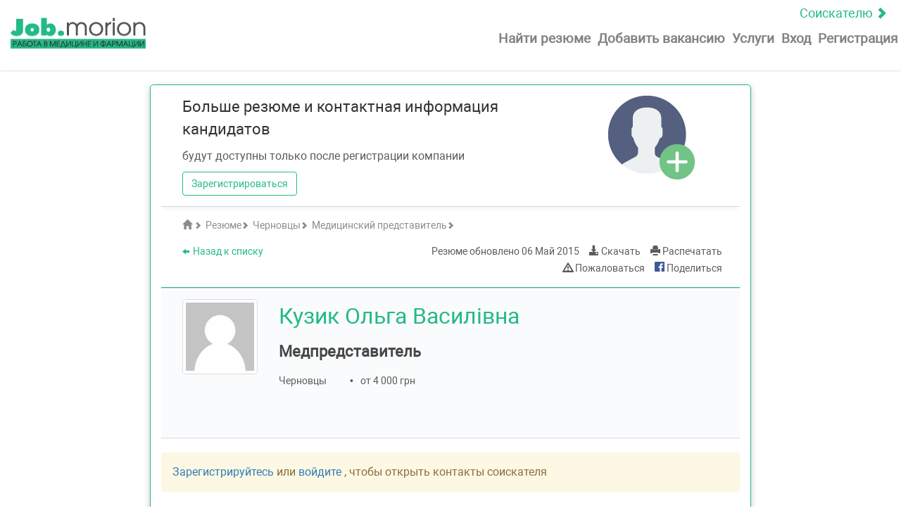

--- FILE ---
content_type: text/html; charset=UTF-8
request_url: https://job.morion.ua/resume/78052/
body_size: 11218
content:
<!doctype html>
<html lang="ru">

<head>
    <meta charset="UTF-8">
    <link rel="shortcut icon" href="https://job.morion.ua/wp-content/themes/job_theme/favicon.ico">
    <title>Медпредставитель | Медицинский представитель | Черновцы | 06 Май 2015 | Резюме |  job.morion.ua</title>
    <meta name="description" content="Медпредставитель | Медицинский представитель | Черновцы | 06 Май 2015 | Резюме |  Специализированный сайт поиска работы в медицине и фармации - job.morion.ua">
    <meta property="og:title" content="Медпредставитель | Медицинский представитель | Черновцы | 06 Май 2015 | Резюме |  ">
    <meta property="og:description" content="Специализированный сайт поиска работы в медицине и фармации - job.morion.ua">
    <meta property="og:locale" content="ru_RU">
    <meta property="og:type" content="website">
    <meta property="og:url" content="https://job.morion.ua/resume/78052/">
    <meta property="og:site_name" content="Job Morion">
    <meta property="og:image" content="https://job.morion.ua/wp-content/themes/job_theme/img/logo/job_morion_logo-sm.png"/>
    <meta http-equiv="X-UA-Compatible" content="IE=edge">
    <meta name="author" content="">
    <meta name="viewport" content="width=device-width, initial-scale=1.0">
    
    <!-- Google Tag Manager -->
    <script>(function (w, d, s, l, i) {
            w[l] = w[l] || [];
            w[l].push({
                'gtm.start': new Date().getTime(), event: 'gtm.js'
            });
            var f = d.getElementsByTagName(s)[0],
                j = d.createElement(s), dl = l != 'dataLayer' ? '&l=' + l : '';
            j.async = true;
            j.src =
                'https://www.googletagmanager.com/gtm.js?id=' + i + dl;
            f.parentNode.insertBefore(j, f);
        })(window, document, 'script', 'dataLayer', 'GTM-KMPSBVX');</script>
    <!-- End Google Tag Manager -->

    <!-- HTML5 shim and Respond.js for IE8 support of HTML5 elements and media queries -->
    <!-- WARNING: Respond.js doesn't work if you view the page via file:// -->
    <!--[if lt IE 9]>
    <script src="https://oss.maxcdn.com/html5shiv/3.7.3/html5shiv.min.js"></script>
    <script src="https://oss.maxcdn.com/respond/1.4.2/respond.min.js"></script>
    <![endif]-->

    <script src="https://apis.google.com/js/platform.js" async defer></script>
    <meta name="google-signin-client_id" content="c869229634.apps.googleusercontent.com">

    <link rel='alternate' href='https://job.morion.ua/resume/78052/' hreflang='ru'/>
            <link rel='alternate' href='https://job.morion.ua/ua/resume/78052/' hreflang='uk'/><link rel="canonical" href="https://job.morion.ua/ua/resume/78052/"/>

    		<script type="text/javascript">
		var ajaxurl = 'https://job.morion.ua/wp-admin/admin-ajax.php';
		</script>
		<link rel='dns-prefetch' href='//s.w.org' />
		<script type="text/javascript">
			window._wpemojiSettings = {"baseUrl":"https:\/\/s.w.org\/images\/core\/emoji\/2.3\/72x72\/","ext":".png","svgUrl":"https:\/\/s.w.org\/images\/core\/emoji\/2.3\/svg\/","svgExt":".svg","source":{"concatemoji":"https:\/\/job.morion.ua\/wp-includes\/js\/wp-emoji-release.min.js?ver=4.8.2"}};
			!function(a,b,c){function d(a){var b,c,d,e,f=String.fromCharCode;if(!k||!k.fillText)return!1;switch(k.clearRect(0,0,j.width,j.height),k.textBaseline="top",k.font="600 32px Arial",a){case"flag":return k.fillText(f(55356,56826,55356,56819),0,0),b=j.toDataURL(),k.clearRect(0,0,j.width,j.height),k.fillText(f(55356,56826,8203,55356,56819),0,0),c=j.toDataURL(),b!==c&&(k.clearRect(0,0,j.width,j.height),k.fillText(f(55356,57332,56128,56423,56128,56418,56128,56421,56128,56430,56128,56423,56128,56447),0,0),b=j.toDataURL(),k.clearRect(0,0,j.width,j.height),k.fillText(f(55356,57332,8203,56128,56423,8203,56128,56418,8203,56128,56421,8203,56128,56430,8203,56128,56423,8203,56128,56447),0,0),c=j.toDataURL(),b!==c);case"emoji4":return k.fillText(f(55358,56794,8205,9794,65039),0,0),d=j.toDataURL(),k.clearRect(0,0,j.width,j.height),k.fillText(f(55358,56794,8203,9794,65039),0,0),e=j.toDataURL(),d!==e}return!1}function e(a){var c=b.createElement("script");c.src=a,c.defer=c.type="text/javascript",b.getElementsByTagName("head")[0].appendChild(c)}var f,g,h,i,j=b.createElement("canvas"),k=j.getContext&&j.getContext("2d");for(i=Array("flag","emoji4"),c.supports={everything:!0,everythingExceptFlag:!0},h=0;h<i.length;h++)c.supports[i[h]]=d(i[h]),c.supports.everything=c.supports.everything&&c.supports[i[h]],"flag"!==i[h]&&(c.supports.everythingExceptFlag=c.supports.everythingExceptFlag&&c.supports[i[h]]);c.supports.everythingExceptFlag=c.supports.everythingExceptFlag&&!c.supports.flag,c.DOMReady=!1,c.readyCallback=function(){c.DOMReady=!0},c.supports.everything||(g=function(){c.readyCallback()},b.addEventListener?(b.addEventListener("DOMContentLoaded",g,!1),a.addEventListener("load",g,!1)):(a.attachEvent("onload",g),b.attachEvent("onreadystatechange",function(){"complete"===b.readyState&&c.readyCallback()})),f=c.source||{},f.concatemoji?e(f.concatemoji):f.wpemoji&&f.twemoji&&(e(f.twemoji),e(f.wpemoji)))}(window,document,window._wpemojiSettings);
		</script>
		<style type="text/css">
img.wp-smiley,
img.emoji {
	display: inline !important;
	border: none !important;
	box-shadow: none !important;
	height: 1em !important;
	width: 1em !important;
	margin: 0 .07em !important;
	vertical-align: -0.1em !important;
	background: none !important;
	padding: 0 !important;
}
</style>
<link rel='stylesheet' id='wsl-widget-css'  href='https://job.morion.ua/wp-content/plugins/wordpress-social-login/assets/css/style.css?ver=4.8.2' type='text/css' media='all' />
<link rel='stylesheet' id='bootstrap-css-css'  href='https://job.morion.ua/wp-content/themes/job_theme/css/bootstrap.min.css?ver=4.8.2' type='text/css' media='all' />
<link rel='stylesheet' id='jquery-ui-css'  href='https://job.morion.ua/wp-content/themes/job_theme/css/jquery-ui.css?ver=4.8.2' type='text/css' media='all' />
<link rel='stylesheet' id='autocomplete-css'  href='https://job.morion.ua/wp-content/themes/job_theme/css/jquery.auto-complete.css?ver=4.8.2' type='text/css' media='all' />
<link rel='stylesheet' id='bootstrap-select-css'  href='https://job.morion.ua/wp-content/themes/job_theme/css/bootstrap-select.min.css?ver=4.8.2' type='text/css' media='all' />
<link rel='stylesheet' id='main-css'  href='https://job.morion.ua/wp-content/themes/job_theme/css/main.min.css?ver=1768639313' type='text/css' media='all' />
<script type='text/javascript' src='https://job.morion.ua/wp-includes/js/jquery/jquery.js?ver=1.12.4'></script>
<script type='text/javascript' src='https://job.morion.ua/wp-includes/js/jquery/jquery-migrate.min.js?ver=1.4.1'></script>
<link rel='https://api.w.org/' href='https://job.morion.ua/wp-json/' />
<link rel="EditURI" type="application/rsd+xml" title="RSD" href="https://job.morion.ua/xmlrpc.php?rsd" />
<link rel="wlwmanifest" type="application/wlwmanifest+xml" href="https://job.morion.ua/wp-includes/wlwmanifest.xml" /> 
<link rel='prev' title='Медпредставитель' href='https://job.morion.ua/resume/78050/' />
<link rel='next' title='Медицинский представитель' href='https://job.morion.ua/resume/78053/' />
<meta name="generator" content="WordPress 4.8.2" />
<link rel="canonical" href="https://job.morion.ua/resume/78052/" />
<link rel='shortlink' href='https://job.morion.ua/?p=78052' />
<link rel="alternate" type="application/json+oembed" href="https://job.morion.ua/wp-json/oembed/1.0/embed?url=https%3A%2F%2Fjob.morion.ua%2Fresume%2F78052%2F" />
<link rel="alternate" type="text/xml+oembed" href="https://job.morion.ua/wp-json/oembed/1.0/embed?url=https%3A%2F%2Fjob.morion.ua%2Fresume%2F78052%2F&#038;format=xml" />
    <meta name="yandex-verification" content="4514f678d3978c08"/>
    <meta name="google-site-verification" content="MPs90kGrhEBIuATAfh75a2SxR01zU26jsgQ_rPGu_BA"/>
    <script type="text/javascript">
        (function (i, s, o, g, r, a, m) {
            i['GoogleAnalyticsObject'] = r;
            i[r] = i[r] || function () {
                (i[r].q = i[r].q || []).push(arguments)
            }, i[r].l = 1 * new Date();
            a = s.createElement(o), m = s.getElementsByTagName(o)[0];
            a.async = 1;
            a.src = g;
            m.parentNode.insertBefore(a, m)
        })(window, document, 'script', 'https://www.google-analytics.com/analytics.js', 'ga');
        ga('create', 'UA-1182172-5', 'auto');
        ga('send', 'pageview');
    </script>

</head>

<body class="resume-template-default single single-resume postid-78052 wp-custom-logo">

<div id="fb-root"></div>
<script>(function (d, s, id) {
        var js, fjs = d.getElementsByTagName(s)[0];
        if (d.getElementById(id)) return;
        js = d.createElement(s);
        js.id = id;
        js.src = 'https://connect.facebook.net/uk_UA/sdk.js#xfbml=1&version=v2.12&appId=276665796154233&autoLogAppEvents=1';
        fjs.parentNode.insertBefore(js, fjs);
    }(document, 'script', 'facebook-jssdk'));</script>

<!-- Google Tag Manager (noscript) -->
<noscript>
    <iframe src="https://www.googletagmanager.com/ns.html?id=GTM-KMPSBVX"
            height="0" width="0" style="display:none;visibility:hidden"></iframe>
</noscript>
<!-- End Google Tag Manager (noscript) -->


<div class="wrap-site">
            <div class="hidden-xs">
            <div id='admixer_721ca9e9fc7c4ea6afec0d4affb91874_zone_18408_sect_5371_site_4601'></div>
        </div>
                <header class="site-header__search">
            <nav class="mobile-menu navbar top-menu " id="about">
    <a class="reload top-menu__status" href="https://job.morion.ua/"
       rel='m_PageScroll2id'>Соискателю&nbsp;<span
                class="glyphicon glyphicon-chevron-right" aria-hidden="true"></span></a>
    <div class="navbar-header mobile-menu__navbar-header">
        <button type="button" class="navbar-toggle collapsed mobile-menu__button" data-toggle="collapse"
                data-target="#navbar-main">
            <span class="icon-bar"></span>
            <span class="icon-bar"></span>
            <span class="icon-bar"></span>
        </button>
        <div>
            <a class="navbar-brand hidden-xs hidden-sm hidden-md hidden-lg" href="https://job.morion.ua/employer/"><img
                        src="https://job.morion.ua/wp-content/themes/job_theme/img/logo/job_morion_logo-sm.png" width="100"
                        height="23" alt="Специализированный сайт поиска работы в медицине и фармации &#8212; job.morion.ua" title="Специализированный сайт поиска работы в медицине и фармации &#8212; job.morion.ua"></a>
        </div>
        <div class="">
            <a class="navbar-brand" href="https://job.morion.ua/employer/"><img
                        src="https://job.morion.ua/wp-content/themes/job_theme/img/logo/job_morion_logo-sm.png" width="192"
                        height="44" alt="Специализированный сайт поиска работы в медицине и фармации &#8212; job.morion.ua" title="Специализированный сайт поиска работы в медицине и фармации &#8212; job.morion.ua"></a>
        </div>
    </div>
    <div class="collapse navbar-collapse header-nav mobile-menu__navbar-collapse" id="navbar-main">
        <ul class="nav navbar-nav mobile-menu__list pull-right">
            <li class="mobile-menu__header">
                <div class="mobile-menu__header-left">
                    <a class="navbar-brand" href="https://job.morion.ua/"><img src="https://job.morion.ua/wp-content/themes/job_theme/img/logo/job_morion_logo-sm.png" width="192" height="44" alt="Специализированный сайт поиска работы в медицине и фармации &#8212; job.morion.ua" title="Специализированный сайт поиска работы в медицине и фармации &#8212; job.morion.ua"></a>
                </div>
                <div class="mobile-menu__headerright">
                    <a class="top-menu__status" rel='m_PageScroll2id' href="https://job.morion.ua/">Соискателю&nbsp;<span class="glyphicon glyphicon-chevron-right" aria-hidden="true"></span></a>
                    <button type="button" class="navbar-toggle collapsed mobile-menu__button" data-toggle="collapse" data-target="#navbar-main">
                        <span class="glyphicon glyphicon-remove"></span>
                    </button>
                </div>
            </li>
            <li class="mobile-menu__item enter-nav__li  reload"><a
                        class="enter-nav__link mobile-menu__link" href="https://job.morion.ua/resumes/"
                        rel='m_PageScroll2id'>Найти резюме</a></li>
                        <li class=" mobile-menu__item enter-nav__li " ><a
                        class="enter-nav__link mobile-menu__link"  href="#" onclick="show_modal_login('add-vacancy'); return false;">Добавить вакансию</a>
            </li>
            <li class=" mobile-menu__item enter-nav__li services_li " ><a
                        class="enter-nav__link mobile-menu__link" href="https://job.morion.ua/price/">Услуги</a>
            </li>
                            <li class="mobile-menu__item enter-nav__li"><a
                            class="enter-nav__link mobile-menu__link click"
                            id="button_login_modal" href="#" data-toggle="modal"
                            data-target="#login_modal">Вход</a></li>
                <li class="mobile-menu__item enter-nav__li "><a class="enter-nav__link mobile-menu__link reload" href="https://job.morion.ua/register-employer/">Регистрация</a>
                </li>
                        <li class="mobile-menu__item mobile-menu__item-lang hidden-md hidden-lg"><a class="mobile-menu__title-lang"
                                                                                        rel='m_PageScroll2id'>Язык:</a>
                
                                        <a class="mobile-menu__link-lang  active" data-name="ru_RU" href="https://job.morion.ua/resume/78052/">RU</a>
                
                                        <a class="mobile-menu__link-lang " data-name="uk" href="https://job.morion.ua/ua/resume/78052/">UA</a>
                            </li>
        </ul>

    </div>
</nav>
        </header>
            

    <section class="section-resume">
    <div class="container-fluid">
        <div class="row">
            <div class="hidden-md col-lg-2 left-sidebar"></div>
            <div class="col-sm-12 col-md-12 col-lg-8 resume">

                                <div class="resume-must indent">
                    <div class="row">
                        <div class="col-md-9">
                            <h2 class="marginb-10">Больше резюме и контактная информация кандидатов</h2>
                            <p class="text-muted marginb-10">будут доступны только после регистрации компании</p>
                            <a class="btn btn-success marginb-10 reload"
                               href="https://job.morion.ua/register-employer/">Зарегистрироваться</a>
                        </div>
                        <div class="col-md-3">
                            <img src="https://job.morion.ua/wp-content/themes/job_theme/img/icons/must-reg.png"
                                 alt="Зарегистрироватьсяuser-pluse">
                        </div>
                    </div>
                </div>
                

            <div class="resume-top indent">
                <div class="resume-top__crumbs">
                    <p class="resume-top__h2 text-muted">
                        <span itemscope itemtype="http://data-vocabulary.org/Breadcrumb"><a itemprop="url"
                                                                                            href="https://job.morion.ua/employer/"
                                                                                            class="resume-top__link text-muted reload"><span
                                        class="glyphicon glyphicon-home"></span>
                            <span itemprop="title" style="display:none;">Главная</span><span
                                        class="glyphicon glyphicon-chevron-right"></span></a></span>
                        <span itemscope itemtype="http://data-vocabulary.org/Breadcrumb"><a itemprop="url"
                                                                                            href="https://job.morion.ua/resumes/"
                                                                                            class="resume-top__link text-muted reload"><span
                                        itemprop="title">Резюме</span><span
                                        class="glyphicon glyphicon-chevron-right"></span></a></span>
                                                    <span itemscope itemtype="http://data-vocabulary.org/Breadcrumb"><a itemprop="url"
                                                                                                href="https://job.morion.ua/resumes_chernovtsy"
                                                                                                class="resume-top__link text-muted reload">
                                <span itemprop="title">Черновцы</span><span
                                            class="glyphicon glyphicon-chevron-right"></span></a></span>
                                                                            <span itemscope itemtype="http://data-vocabulary.org/Breadcrumb"><a itemprop="url"
                                                                                                href="https://job.morion.ua/resumes_chernovtsy_medpredstavitel/"
                                                                                                class="resume-top__link text-muted reload"><span
                                            itemprop="title">Медицинский представитель</span><span
                                            class="glyphicon glyphicon-chevron-right"></span></a></span>
                                            </p>
                </div>
                <div class="resume-top__info">
                    <div class="row">
                        <div class="col-md-5 menu-action-left">
                            <a href="#" onclick="goback();" class="menu-action__link"><span
                                        class="glyphicon glyphicon-arrow-left"></span>Назад к списку                            </a>
                        </div>
                        <div class="col-md-7 menu-action-right">
                                                        <p class="menu-action__item menu-action__update">Резюме обновлено                                <span itemprop="datePosted">06 Май 2015</span>
                            </p>
                                                        <a class="menu-action__item menu-action__download pdf_page"
                               data-id="78052"
                               href="https://job.morion.ua/resume/78052/pdf/"
                               target="_blank"><span
                                        class="glyphicon glyphicon-download-alt"></span>&nbsp;Скачать                            </a>
                            <a href="https://job.morion.ua/resume/78052/print/"
                               class="menu-action__item menu-action__print print_page"
                               data-id="78052" target="_blank"><span
                                        class="glyphicon glyphicon-print"></span>&nbsp;Распечатать                            </a>
                                                        <a class="menu-action__item menu-action__post_complaint post_complaint"
                               data-post_type="resume" data-toggle="modal" data-target="#post_complaint"
                               href="#"><span
                                        class="glyphicon glyphicon-warning-sign"></span>&nbsp;Пожаловаться                            </a>
                            <div class="modal fade" id="post_complaint" tabindex="-1"
     role="dialog">
    <div class="modal-dialog modal-md">
        <div class="modal-content">
            <form id="form_post_complaint" method="post" class="form-horizontal validate_form">
                <fieldset>
                    <div class="modal-header">
                        <button type="button" class="close"
                                data-dismiss="modal"
                                aria-label="Close"><span
                                    aria-hidden="true">&times;</span>
                        </button>

                        <h3 class="modal-title text-success"
                            id="myModalLabel">Пожаловаться на резюме</h3>
                    </div>
                    <div class="modal-body">
                        <div class="modal-main">
                            <div class="row">
                                <div class="col-xs-12 col-sm-12">
                                    <p class="medium-darkgray">Мы отвечаем на каждое обращение в течение дня с 9:00 до 18:00 (кроме выходных и праздников).</p>
                                    <p class="medium-darkgray">На обращения полученные в другое время, мы отвечаем на следующий день.</p>
                                </div>
                            </div>

                            <div class="row">
                                <div class="col-xs-12 col-sm-12 ">
                                    <label class="text-success">Ваш E-mail                                        : </label>
                                    <input type="email" id="email" name="email" class="form-control"
                                           value=""
                                           required email maxlength="100">

                                </div>
                            </div>
                            <div class="row">
                                <div class="col-xs-12 col-sm-12">
                                    <label class="text-success">Причина                                        :</label>
                                </div>
                            </div>
                            <div class="row">
                                <div class="col-xs-12 col-sm-12">
                                        <textarea id="complaint_text" name="complaint_text" rows="5" style="width:100%"
                                                  maxlength="3000"></textarea>

                                </div>
                            </div>
                        </div>
                    </div>
                    <div class="modal-footer">
                        <button type="submit"
                                id="save_post_complaint"
                                data-id="78052"
                                class="btn btn-danger">Отправить</button>
                        <input type="hidden" id="post_id" name="post_id" value="78052"/>
                        <button type="reset" id="cancel_post_complaint" data-dismiss="modal"
                                class="btn btn-default">Отменить</button>
                    </div>
                </fieldset>
            </form>
        </div>
    </div>
</div>

                                                            <a target="_blank"
                                   href="https://www.facebook.com/sharer/sharer.php?u=https://job.morion.ua/resume/78052/&amp;src=sdkpreparse"
                                   class="fb-xfbml-parse-ignore menu-action__item">
                                    <img title="facebook" height="14px" width="14px"
                                         src="https://job.morion.ua/wp-content/themes/job_theme/img/soc_logo/facebook_16.png">&nbsp;Поделиться                                </a>
                                                                                    </div>
                    </div>
                                    </div>
            </div>

            <div class="green-line"></div>
            
            <div class="resume-main" itemscope itemtype="http://schema.org/Person">
                <div class="contackt-block">
                    <div class="row resume-main__info marginb-20">
                        <div class="col-xs-12 col-sm-2 resume-main__photo">
                            <p class="add-top" itemprop="image">
                                <img class="img-thumbnail" src = "https://job.morion.ua/wp-content/themes/job_theme/img/avatar/default.png" title = "Фото"
                        alt = "Фото" >                             </p>
                        </div>
                        <div class="col-xs-12 col-sm-10 resume-main__info">
                            <h1 class="text-success marginb-10" itemprop="name">Кузик Ольга Василiвна</h1>
                                                        <h2 class="text-success marginb-10">Медпредставитель</h2>
                                                        <p class="short-info text-muted marginb-10">
                                                                    <span itemprop="workLocation"
                                          itemscope itemtype="http://schema.org/Place"><span
                                                itemprop="address"
                                                itemscope
                                                itemtype="http://schema.org/PostalAddress">
                                                <span itemprop="addressLocality">Черновцы</span><span
                                                    class="hidden"
                                                    itemprop="addressRegion">Черновцы</span>
                                            </span>
                                        </span>
                                                                                                                                    <span>&bull;</span><span>от 4 000&nbsp;грн</span>
                                
                            </p>
                                                    </div>
                    </div>
                    <div class="resume-main__info">
                        <div class="row contackt-item">
                                                    </div>
                        <div class="row contackt-item">
                            
                        </div>
                        <div class="row contackt-item">
                                                                                                            </div>
                                            </div>

                </div>
                                    <div class="alert alert-warning">
                        <a href="https://job.morion.ua/register-employer/"> Зарегистрируйтесь </a> или <a href="#" data-toggle="modal" data-target="#login_modal"> войдите </a>, чтобы открыть контакты соискателя                    </div>
                                <div class="resume-send__block indent">
    <div class="button-resume__block">
                    <div class="alert alert-warning" style="display:none;">
                Для предложения вакансии Вам необходимо                 <a href="#" data-toggle="modal" data-target="#login_modal">
                    авторизироваться на сайте                </a>
            </div>
                <button class="show-danger click"
                type="button" id="a_send_resume"  data-toggle="modal" data-target="#login_modal">
            ПРЕДЛОЖИТЬ ВАКАНСИЮ        </button>
            </div>
</div>
                

                <div class="resume-main__info indent">
                                                                <h2 class="text-success">
                            <span>Вид занятости:</span>
                        </h2>
                        <p>Не имеет значения</p>
                                    </div>


                <div class="resume-main__info indent">
                    
                        <h2 class="text-success">
                            <span>Навыки и достижения:</span>
                        </h2>
                        <span class="text-muted"
                              itemprop="description"><p>Я,Кузик Ольга Василiвна,закiнчила у 2010 роцi Державний вищий навчальний заклад &#187; Iвано-Франкiвський нацiональний медичний унiверситет&#187; i отримала повну вищу освiту за спецiальнiстю &#171;Фармацiя&#187; та здобула квалiфiкацiю провiзора.У 2011 роцi отримала сертифiкат провiзора-спецiалiста в Украiнськiй вiйськово-медичный академii. Стаж роботи 2 роки</p>
</span>
                    
                </div>


                
                
                
                                            </div>


            
            
            <div class="gray-line"></div>
                                <div class="resume-main__info resume-similar indent">
                        <h2 class="marginb-20">Похожие резюме</h2>
                                                    <p class="marginb-10">
                                <a class="reload"
                                   href="https://job.morion.ua/resume/13894927356/">Фармацевтический представитель                                </a>
                                                                    <span> - </span>
                                                                            <span class="resume-similar__name">Аліна</span>
                                                                                                                <span class="resume-similar__city text-muted">, Черновцы, </span>
                                                                                                                <span class="resume-similar__old text-muted">56&nbsp;лет</span>
                                                                                                </p>
                                                    <p class="marginb-10">
                                <a class="reload"
                                   href="https://job.morion.ua/resume/78111/">Медпредставник                                </a>
                                                                    <span> - </span>
                                                                            <span class="resume-similar__name">Тарас</span>
                                                                                                                <span class="resume-similar__city text-muted">, Черновцы</span>
                                                                                                                                    </p>
                                                    <p class="marginb-10">
                                <a class="reload"
                                   href="https://job.morion.ua/resume/13894917030/">Региональный менеджер                                </a>
                                                                    <span> - </span>
                                                                            <span class="resume-similar__name">Алексей Александрович</span>
                                                                                                                <span class="resume-similar__city text-muted">, Кривой Рог, Тернополь, Черновцы, </span>
                                                                                                                <span class="resume-similar__old text-muted">40&nbsp;лет</span>
                                                                                                </p>
                                                    <p class="marginb-10">
                                <a class="reload"
                                   href="https://job.morion.ua/resume/13894928493/">Региональный менеджер, региональний представитель                                </a>
                                                                    <span> - </span>
                                                                            <span class="resume-similar__name">Христина</span>
                                                                                                                <span class="resume-similar__city text-muted">, Ивано-Франковск, Львов, Тернополь, </span>
                                                                                                                <span class="resume-similar__old text-muted">33&nbsp;года</span>
                                                                                                </p>
                                                    <p class="marginb-10">
                                <a class="reload"
                                   href="https://job.morion.ua/resume/13894912542/">Медицинский  представитель                                </a>
                                                                    <span> - </span>
                                                                            <span class="resume-similar__name">Сергей Михайлович</span>
                                                                                                                <span class="resume-similar__city text-muted">, Черновцы, </span>
                                                                                                                <span class="resume-similar__old text-muted">28&nbsp;лет</span>
                                                                                                </p>
                                                    <p class="marginb-10">
                                <a class="reload"
                                   href="https://job.morion.ua/resume/13894913347/">Медицинский  представитель                                </a>
                                                                    <span> - </span>
                                                                            <span class="resume-similar__name">Владимир Викторович</span>
                                                                                                                <span class="resume-similar__city text-muted">, Черновцы, </span>
                                                                                                                <span class="resume-similar__old text-muted">46&nbsp;лет</span>
                                                                                                </p>
                                                    <p class="marginb-10">
                                <a class="reload"
                                   href="https://job.morion.ua/resume/13894913323/">Медицинский  представитель                                </a>
                                                                    <span> - </span>
                                                                            <span class="resume-similar__name">Владимир Викторович</span>
                                                                                                                <span class="resume-similar__city text-muted">, Черновцы, </span>
                                                                                                                <span class="resume-similar__old text-muted">46&nbsp;лет</span>
                                                                                                </p>
                                            </div>
                                                    </div>

    </div>
</section>
<div class="gray-line"></div>

    

    <div class="clearfix"></div>
<footer class="site-footer">
    
        <div class="container-fluid">
            <div class="row flex-block__footer">
                <div class="col-xs-12 col-sm-6 col-md-3 col-lg-3 footer-information__block">
                    <div id="text-11" class="widget-container widget_text">			<div class="textwidget"><p>Работодателю</p></div>
		</div><div id="text-17" class="widget-container widget_text">			<div class="textwidget"><ul class="list-group">
    <li class="list-group-item"><a href="https://job.morion.ua/resumes/">Найти резюме</a></li>
    <li class="list-group-item"><a href="https://job.morion.ua/my-vacancies/publish/">Мои вакансии</a></li>
    <li class="list-group-item"><a href="https://job.morion.ua/my-get-response/">Отклики</a></li>
    <li class="list-group-item"><a href="https://job.morion.ua/add-vacancy/">Добавить вакансию</a></li>
    <li class="list-group-item"><a href="https://job.morion.ua/rules-vacancy/">Правила создания вакансии</a></li>
    <li class="list-group-item"><a href="https://job.morion.ua/price/">Услуги</a></li>
    <li class="menu-item menu-item-type-post_type menu-item-object-page"><a class="little-gray" href="http://www.apteka.ua/">Аптека on-line</a></li>
</ul></div>
		</div>                </div>

                <div class="col-xs-12 col-sm-6 col-md-3 col-lg-3 footer-information__block">
                    <div id="text-12" class="widget-container widget_text">			<div class="textwidget"><p>Соискателю</p></div>
		</div><div id="text-8" class="widget-container widget_text">			<div class="textwidget"><ul class="list-group">
    <li class="list-group-item"><a href="https://job.morion.ua/jobs/">Найти работу</a></li>
    <li class="list-group-item"><a href="https://job.morion.ua/add-resume/">Разместить резюме</a></li>
    <li class="list-group-item"><a class="little-gray" href="http://www.umj.com.ua/">Часопис on-line</a></li>
<li class="list-group-item little-gray">Справочник <a class="little-gray" href="https://compendium.com.ua/">Компендиум</a></li><li class="list-group-item little-gray"><a class="little-gray" href="https://ua.jooble.org/employer/jobposting">Размещение на Jooble</a></li></ul></div>
		</div>                </div>

                <div class="col-xs-12 col-sm-6 col-md-3 col-lg-3 footer-information__block">
                            <p>Популярные города</p>
    <ul class="list-group">
            <li class="list-group-item"><a class="reload"
                    href="https://job.morion.ua/resumes_kiev">Киев</a></li>
            <li class="list-group-item"><a class="reload"
                    href="https://job.morion.ua/resumes_harkov">Харьков</a></li>
            <li class="list-group-item"><a class="reload"
                    href="https://job.morion.ua/resumes_dnepr">Днепр</a></li>
            <li class="list-group-item"><a class="reload"
                    href="https://job.morion.ua/resumes_odessa">Одесса</a></li>
            <li class="list-group-item"><a class="reload"
                    href="https://job.morion.ua/resumes_lvov">Львов</a></li>
            <li class="list-group-item"><a class="reload"
                    href="https://job.morion.ua/resumes_zaporozhe">Запорожье</a></li>
        </ul>
    <div id="text-13" class="widget-container widget_text">			<div class="textwidget"></div>
		</div>                </div>

                <div class="col-xs-12 col-sm-6 col-md-3 col-lg-3  wishes-block footer-information__block language-block">
                    <div id="text-9" class="widget-container widget_text">			<div class="textwidget"><div class="dropdown">
    <button class="btn btn-default dropdown-toggle" type="button" id="dropdownMenu1" data-toggle="dropdown">
        RU        <span class="glyphicon glyphicon-chevron-down"></span>
    </button>
        <ul class="dropdown-menu" role="menu" aria-labelledby="dropdownMenu1">
            
                                <li role="presentation"  class="hidden"><a role="menuitem" tabindex="-1" data-name="ru_RU" href="https://job.morion.ua/resume/78052/">RU</a></li>
            
                                <li role="presentation" "><a role="menuitem" tabindex="-1" data-name="uk" href="https://job.morion.ua/ua/resume/78052/">UA</a></li>
                    </ul>
</div></div>
		</div><div id="text-16" class="widget-container widget_text">			<div class="textwidget"><ul class="list-group"><li class="list-group-item"><a href="https://job.morion.ua/o-job-morion-ua/">О job.morion.ua</a></li>
<li class="list-group-item"><a href="http://disclaimer.morion.ua/"  target="_blank">Конфиденциальность</a></li>
<li class="list-group-item"><a href="https://job.morion.ua/sitemap/">Карта сайта</a></li><li class="list-group-item"><a href="https://job.morion.ua/contactus/?c=support">Помощь</a></li>
</ul></div>
		</div>                </div>

            </div>
        </div>
        <div class="copyright-block__footer">
            <div id="text-10" class="widget-container widget_text">			<div class="textwidget"><div class="container-fluid">
<div class="col-md-3 copyright-block__logo">
						<a href="https://job.morion.ua/employer/"><img src="https://job.morion.ua/wp-content/themes/job_theme/img/logo/logo-gray.png" width="200" height="46" alt="Job.morion"></a>
					</div>
    <div class="col-md-6">
        <p>ООО «МОРИОН» © 2021 <br>Все права защищены и охраняются действующим законодательством Украины. <br> Использование материалов с данного сайта возможно только с письменного разрешения компании ООО «МОРИОН». <br> Администрация сайта не несет ответственности за содержание размещенных объявлений.</p>
    </div>
        <div class="col-md-3">
        <p class="pull-right">Написать<a href="https://job.morion.ua/contactus/?c=support"> support@job.morion.ua</a> Присылайте свои замечания и пожелания по работе и наполнению сайту.</p>
    </div>
</div></div>
		</div>            <div id="to_the_top">
                <a href="#about" rel='m_PageScroll2id'>
                    <span class="glyphicon glyphicon-chevron-up"></span>
                </a>
            </div>
        </div>

        
        <div class="spiner hidden">
        <div class="spiner-bg">
            <div class="spiner-object">
                <img src="https://job.morion.ua/wp-content/themes/job_theme/img/double_spiner.svg" alt="Ожидайте" title="Ожидайте">
            </div>
        </div>
    </div>
</footer>

<script type='text/javascript' src='https://job.morion.ua/wp-includes/js/jquery/ui/core.min.js?ver=1.11.4'></script>
<script type='text/javascript' src='https://job.morion.ua/wp-includes/js/jquery/ui/widget.min.js?ver=1.11.4'></script>
<script type='text/javascript' src='https://job.morion.ua/wp-includes/js/jquery/ui/mouse.min.js?ver=1.11.4'></script>
<script type='text/javascript' src='https://job.morion.ua/wp-includes/js/jquery/ui/sortable.min.js?ver=1.11.4'></script>
<script type='text/javascript'>
/* <![CDATA[ */
var wpcf7 = {"apiSettings":{"root":"https:\/\/job.morion.ua\/wp-json\/","namespace":"contact-form-7\/v1"},"recaptcha":{"messages":{"empty":"\u041f\u043e\u0436\u0430\u043b\u0443\u0439\u0441\u0442\u0430, \u043f\u043e\u0434\u0442\u0432\u0435\u0440\u0434\u0438\u0442\u0435, \u0447\u0442\u043e \u0432\u044b \u043d\u0435 \u0440\u043e\u0431\u043e\u0442."}}};
/* ]]> */
</script>
<script type='text/javascript' src='https://job.morion.ua/wp-content/plugins/contact-form-7/includes/js/scripts.js?ver=4.8'></script>
<script type='text/javascript' src='https://job.morion.ua/wp-content/themes/job_theme/js/jquery.scroll2Top.min.js?ver=4.8.2'></script>
<script type='text/javascript' src='https://job.morion.ua/wp-content/themes/job_theme/js/jquery.scroll2Top.min.js?ver=4.8.2'></script>
<script type='text/javascript' src='https://job.morion.ua/wp-content/themes/job_theme/js/jquery.scrollTo.min.js?ver=4.8.2'></script>
<script type='text/javascript' src='https://job.morion.ua/wp-content/themes/job_theme/extensions/pagescroll2id/PageScroll2id.min.js?ver=4.8.2'></script>
<script type='text/javascript' src='https://job.morion.ua/wp-content/themes/job_theme/js/jquery.auto-complete.min.js?ver=4.8.2'></script>
<script type='text/javascript' src='https://job.morion.ua/wp-content/themes/job_theme/js/cyrtolat.js?ver=4.8.2'></script>
<script type='text/javascript' src='https://job.morion.ua/wp-content/themes/job_theme/js/jquery.form.min.js?ver=4.8.2'></script>
<script type='text/javascript' src='https://job.morion.ua/wp-content/themes/job_theme/js/jquery.validate.min.js?ver=4.8.2'></script>
<script type='text/javascript' src='https://job.morion.ua/wp-includes/js/jquery/ui/datepicker.min.js?ver=1.11.4'></script>
<script type='text/javascript'>
jQuery(document).ready(function(jQuery){jQuery.datepicker.setDefaults({"closeText":"\u0417\u0430\u043a\u0440\u044b\u0442\u044c","currentText":"\u0421\u0435\u0433\u043e\u0434\u043d\u044f","monthNames":["\u042f\u043d\u0432\u0430\u0440\u044c","\u0424\u0435\u0432\u0440\u0430\u043b\u044c","\u041c\u0430\u0440\u0442","\u0410\u043f\u0440\u0435\u043b\u044c","\u041c\u0430\u0439","\u0418\u044e\u043d\u044c","\u0418\u044e\u043b\u044c","\u0410\u0432\u0433\u0443\u0441\u0442","\u0421\u0435\u043d\u0442\u044f\u0431\u0440\u044c","\u041e\u043a\u0442\u044f\u0431\u0440\u044c","\u041d\u043e\u044f\u0431\u0440\u044c","\u0414\u0435\u043a\u0430\u0431\u0440\u044c"],"monthNamesShort":["\u042f\u043d\u0432","\u0424\u0435\u0432","\u041c\u0430\u0440","\u0410\u043f\u0440","\u041c\u0430\u0439","\u0418\u044e\u043d","\u0418\u044e\u043b","\u0410\u0432\u0433","\u0421\u0435\u043d","\u041e\u043a\u0442","\u041d\u043e\u044f","\u0414\u0435\u043a"],"nextText":"\u0414\u0430\u043b\u0435\u0435","prevText":"\u041d\u0430\u0437\u0430\u0434","dayNames":["\u0412\u043e\u0441\u043a\u0440\u0435\u0441\u0435\u043d\u044c\u0435","\u041f\u043e\u043d\u0435\u0434\u0435\u043b\u044c\u043d\u0438\u043a","\u0412\u0442\u043e\u0440\u043d\u0438\u043a","\u0421\u0440\u0435\u0434\u0430","\u0427\u0435\u0442\u0432\u0435\u0440\u0433","\u041f\u044f\u0442\u043d\u0438\u0446\u0430","\u0421\u0443\u0431\u0431\u043e\u0442\u0430"],"dayNamesShort":["\u0412\u0441","\u041f\u043d","\u0412\u0442","\u0421\u0440","\u0427\u0442","\u041f\u0442","\u0421\u0431"],"dayNamesMin":["\u0412\u0441","\u041f\u043d","\u0412\u0442","\u0421\u0440","\u0427\u0442","\u041f\u0442","\u0421\u0431"],"dateFormat":"dd.mm.yy","firstDay":1,"isRTL":false});});
</script>
<script type='text/javascript' src='https://job.morion.ua/wp-content/themes/job_theme/js/chosen/chosen.jquery.min.js?ver=4.8.2'></script>
<script type='text/javascript' src='https://job.morion.ua/wp-content/themes/job_theme/js/jquery.cookie.js?ver=4.8.2'></script>
<script type='text/javascript' src='https://job.morion.ua/wp-content/themes/job_theme/js/jquery.mask.min.js?ver=4.8.2'></script>
<script type='text/javascript' src='https://job.morion.ua/wp-content/themes/job_theme/js/ru_RU.js?ver=1.50'></script>
<script type='text/javascript' src='https://job.morion.ua/wp-content/themes/job_theme/js/bootstrap-select.min.js?ver=4.8.2'></script>
<script type='text/javascript' src='https://job.morion.ua/wp-content/themes/job_theme/js/bootstrap.min.js?ver=4.8.2'></script>
<script type='text/javascript' src='https://job.morion.ua/wp-content/themes/job_theme/js/send_response.js?ver=1.50'></script>
<script type='text/javascript'>
/* <![CDATA[ */
var ajax_object = {"ajaxurl":"http:\/\/job.morion.ua\/wp-admin\/admin-ajax.php","ajax_nonce":"377ed535aa","pagename":"78052","get_parameters":[]};
/* ]]> */
</script>
<script type='text/javascript' src='https://job.morion.ua/wp-content/themes/job_theme/js/jscripts.js?ver=1.50'></script>
<script type='text/javascript' src='https://job.morion.ua/wp-content/themes/job_theme/js/click.js?ver=1.50'></script>
<script type='text/javascript' src='https://job.morion.ua/wp-includes/js/wp-embed.min.js?ver=4.8.2'></script>

<!--<link rel="stylesheet" href="https://code.jquery.com/ui/1.11.1/themes/smoothness/jquery-ui.css" />-->

<div class="modal fade" tabindex="-1" role="dialog" id="goaway-confirm"
     aria-labelledby="goaway-confirm-modal">
    <div class="modal-dialog modal-md">
        <div class="modal-content">
            <div class="modal-header">
                <button type="button" class="close" data-dismiss="modal"
                        aria-label="Close">
                    <span aria-hidden="true">&times;</span></button>
                <h3 class="modal-title"
                    id="myModalLabel">Переход по внешней ссылке</h3>
            </div>
            <div class="modal-body">
                <div class="row modal-main">
                    <div class="col-xs-12 col-sm-12">
                        <p><span class="ui-icon ui-icon-alert" style="float:left; margin:12px 12px 20px 0;"></span>Внимание! Вы собираетесь перейти по внешней ссылке <a class="external-link" href=""></a></br>Сайт job.morion.ua не несет ответственности за содержимое сайта по ссылке. Если у вас нет серьезных оснований доверять этому сайту, настоятельно рекомендуем не указывать никаких своих личных данных, например e-mail и паролей на сторонних сайтах.</p>
                    </div>
                </div>
            </div>
            <div class="modal-footer">
                <button type="button" id="ok-goaway"
                        class="btn btn-danger pull-left">Перейти</button>
                <button type="reset" id="cancel-goaway" data-dismiss="modal"
                        class="btn btn-default pull-right">Отменить</button>
            </div>
        </div>
    </div>
</div><!-- Login Modal -->
    <div class="modal bs-example-modal-sm" id="login_modal" tabindex="-1" role="dialog" aria-labelledby="myModalLabel">
        <div class="modal-dialog modal-sm" role="document">
            <div class="login-modal">
                <form class="form-horizontal validate_form" id="loginform_modal" name="loginform" method="post"  action="/wp-login.php">
                    <fieldset>

                    <div class="login-logo text-center">
                        <img src="https://job.morion.ua/wp-content/themes/job_theme/img/logo/job_morion_logo-sm.png" alt="Логотип">
                    </div>
                    <div class="form-group">
                        <input type="email" class="form-control user_email" name="log" size="20"
                               placeholder="E-mail" value="" required email>
                        <i class="fa fa-user"></i>
                    </div>
                    <div class="form-group help">
                        <input type="password" class="form-control user_pass" name="pwd" size="20"
                               placeholder="Пароль" value="" required>
                        <i class="fa fa-lock"></i>
                        <a href="#" class="fa fa-question-circle"></a>
                    </div>
                    <div class="form-group">
                        <div class="clearfix"></div>
                        <div class="form-bottom">
                            <button type="submit"
                                    class="btn btn-default pull-left">Войти</button>
                            <button type="button" class="btn btn-default pull-right"
                                    onclick="location.replace('https://job.morion.ua/register-competitor/');">Регистрация</button>
                            <input type="hidden" class="redirect_to" name="redirect_to" value="">
                        </div>
                    </div>
                    <div class="login-modal__footer">
                        <div class="main-checkbox">
                            <span class=""><a href="https://job.morion.ua/wp-login.php?action=lostpassword&redirect_to=https://job.morion.ua/">Забыл пароль?</a></span>
                        </div>
                        <div class="social-icons">
                                                            <div class="social-icons pull-left">
                                    
<!--
	wsl_render_auth_widget
	WordPress Social Login 2.3.3.
	http://wordpress.org/plugins/wordpress-social-login/
-->

<style type="text/css">
.wp-social-login-connect-with{}.wp-social-login-provider-list{}.wp-social-login-provider-list a{}.wp-social-login-provider-list img{}.wsl_connect_with_provider{}</style>

<div class="wp-social-login-widget">

	<div class="wp-social-login-connect-with"></div>

	<div class="wp-social-login-provider-list">

		<a rel="nofollow" href="https://job.morion.ua/wp-login.php?action=wordpress_social_authenticate&#038;mode=login&#038;provider=Facebook&#038;redirect_to=https%3A%2F%2Fjob.morion.ua%2Fresume%2F78052%2F" title="Connect with Facebook" class="wp-social-login-provider wp-social-login-provider-facebook" data-provider="Facebook">
			<img alt="Facebook" title="Connect with Facebook" src="https://job.morion.ua/wp-content/plugins/wordpress-social-login/assets/img/32x32/wpzoom/facebook.png" style="height: 33px" />
		</a>

		<a rel="nofollow" href="https://job.morion.ua/wp-login.php?action=wordpress_social_authenticate&#038;mode=login&#038;provider=Google&#038;redirect_to=https%3A%2F%2Fjob.morion.ua%2Fresume%2F78052%2F" title="Connect with Google" class="wp-social-login-provider wp-social-login-provider-google" data-provider="Google">
			<img alt="Google" title="Connect with Google" src="https://job.morion.ua/wp-content/plugins/wordpress-social-login/assets/img/32x32/wpzoom/google.png" style="height: 33px" />
		</a>

	</div>

	<div class="wp-social-login-widget-clearing"></div>

</div>

<!-- wsl_render_auth_widget -->

                                </div>
                                                    </div>
                    </div>
                    </fieldset>
                </form>
            </div>
        </div>
    </div>
<div class="modal fade" tabindex="-1" role="dialog" id="double_send"
     aria-labelledby="double_send-modal">
    <div class="modal-dialog modal-md">
        <div class="modal-content">
            <div class="modal-header">
                <button type="button" class="close" data-dismiss="modal"
                        aria-label="Close">
                    <span aria-hidden="true">&times;</span></button>
                <h3 class="modal-title"
                    id="myModalLabel">Повторное отправление</h3>
            </div>
            <div class="modal-body">
                <div class="row modal-main">
                    <div class="col-xs-12 col-sm-12">
                        <p>Вы уже отправляли эту вакансию на данное резюме</p>
                    </div>
                </div>
            </div>
            <div class="modal-footer">
                <input type="hidden" id="id" name="id">
                <button type="button" id="ok-double_send"
                        class="btn btn-danger pull-left">Отправить повторно</button>
                <button type="reset" id="cancel-double_send" data-dismiss="modal"
                        class="btn btn-default pull-right">Отменить</button>
            </div>
        </div>
    </div>
</div></body>
</html>





--- FILE ---
content_type: application/javascript; charset=utf-8
request_url: https://job.morion.ua/wp-content/themes/job_theme/js/send_response.js?ver=1.50
body_size: 1816
content:
jQuery( document ).ready(function( $ ) {
	edit_contact_response = function()
	{
		$('.modal#send-resume .edit_contact_response').click(function() {
			$('.modal#send-resume .container_edit_contact_response').toggleClass('hidden');
			$('.modal#send-resume .container_display_contact_response').toggleClass('hidden');
		});

	}
	edit_contact_response();

	$('.modal#send-resume .show_response_description').click(function() {
		$('.container_response_description').toggleClass('hidden');
	})

	$('.modal#send-resume .send-me').click(function(){
		$('.modal#send-resume .description_subscribe').toggleClass('hidden');
	});

	$('.modal#send-resume .confirm_rules').click(function(){
		$('.modal #send_resume').prop('disabled', function(i, v) { return !v; });
		$('.modal#send-resume .description_confirm').toggleClass('hidden');
	});

	send_response_do = function (post_id, id_send) {
		$('.modal .alert').remove();
		tinyMCE.triggerSave();

		var form_data = new FormData();
		var file = $('#send_resume2 #response_file');
		$('#send_resume2 #InputEmail #send_resume2 #InputLastName, #send_resume2 #InputFirstName').removeClass('error');
		$('.modal#send-resume .edit_email_contact_response').removeClass('error');
		$('#send_resume2 #InputEmail').removeClass('error');
		var individual_file = file[0] && file[0].files[0];
		if ($('.modal#send-resume .edit_email_contact_response').val() && (!validateEmail($('.modal#send-resume .edit_email_contact_response').val()))) {
			$('.modal#send-resume .edit_email_contact_response').next().toggleClass('hidden');
			$('.modal#send-resume .edit_email_contact_response').addClass('error');
		}
		else if ($('#InputEmail').size() && (!$('#send_resume2 #InputEmail').val() || !$('#send_resume2 #InputLastName').val() || !$('#send_resume2 #InputFirstName').val())) {
			$('#send_resume2 #InputEmail[value=""], #send_resume2 #InputLastName[value=""], #send_resume2 #InputFirstName[value=""]').addClass('error');
			$('#send_resume').parent().parent().parent().append('<div class="alert alert-danger">' + locale_response_error['errorRequiredFields'] + '</div>');
		}
		else if ($('#send_resume2 #InputEmail').size() && (!validateEmail($('#send_resume2 #InputEmail').val()))) {
			$('#send_resume2 #InputEmail').addClass('error');
			$('#send_resume').parent().parent().parent().append('<div class="alert alert-danger">' + locale_response_error['errorEmail'] + '</div>');
		}
		else if (!(individual_file || $('#send_resume2 input[name=response_namefile]').val() || id_send)) {
			$('#send_resume').parent().parent().parent().append('<div class="alert alert-danger">' + locale_response_error['errorNoResumeFile'] + '</div>');
		}
		else {
			$('.modal #send_resume').prop('disabled', true);
			if (individual_file) {
				form_data.append("response_file", individual_file);
			}
			else if (id_send) {
				form_data.append('id_send', id_send);
			}
			form_data.append('action', 'send_vacancy_resume');
			form_data.append('security', ajax_object.ajax_nonce);
			form_data.append('lang', get_locale());
			if ($('.modal#send-resume #InputLastName').val() && $('.modal#send-resume #InputFirstName').val() && $('.modal#send-resume #InputEmail').val()) {
				//неавторизированный пользователь, нужно зарегистрировать пользователя с ролью send_resume
				form_data.append('post_type', 'new_user_send_response');
				form_data.append('last_name', $('.modal#send-resume #InputLastName').val());
				form_data.append('first_name', $('.modal#send-resume #InputFirstName').val());
				form_data.append('email', $('.modal#send-resume #InputEmail').val());
			}
			else {
				form_data.append('post_type', 'response');
				form_data.append('last_name', $('.modal#send-resume .edit_last_name_contact_response').val());
				form_data.append('first_name', $('.modal#send-resume .edit_first_name_contact_response').val());
				form_data.append('email', $('.modal#send-resume .edit_email_contact_response').val());
			}
			form_data.append('id', post_id);
			form_data.append('description', $('.modal#send-resume #description').val());
			form_data.append('subscribe', $('.modal#send-resume .send-me').prop('checked'));

			if ($('#send_resume2').css('display') == 'block') {
				form_data.append('response_namefile', $('#send_resume2 input[name=response_namefile]').val());
				form_data.append('response_urlfile', $('#send_resume2 input[name=response_urlfile]').val());
			}
			form_data.append('is_email', 1);

			$.ajax({
				type: 'POST',
				dataType: 'json',
				url: ajaxurl,
				data: form_data,
				contentType: false,
				processData: false,

				success: function (response) {
					if (response == 0) {
						$('#send_resume').parent().parent().parent().append('<div class="alert alert-danger">' + locale_response_error['errorFileSizeExceeded'] + '</div>');
						setTimeout(function () {
							$('.modal#send-resume .alert').slideUp(500);
						}, 10000);

					}
					$('.modal#send-resume .send-me').prop('checked', true);
					$('.modal#send-resume .confirm_rules').prop('checked', true);
					$('.modal#send-resume .description_subscribe').addClass('hidden');
					$('.modal #send_resume').prop('disabled', false);
					if (response.status == 'success') {
						$('#send-resume .container_success_send_resume').removeClass('hidden');
						$('#send-resume .container_send_resume').addClass('hidden');
					}
					else if(response.status == 'logged_in'){
						$('#send-resume .container_success_send_resume a[data-target="#login_modal"]').removeClass('hide');
						$('#send-resume .container_success_send_resume').removeClass('hidden');
						$('#send-resume .container_send_resume').addClass('hidden');
						$('#loginform_modal input[type="email"]').val($('.modal#send-resume #InputEmail').val());

					}
					else if (response.status == 'error') {
						$('#send_resume').parent().parent().parent().append('<div class="alert alert-danger">' + response.message + '</div>');
						setTimeout(function () {
							$('.modal#send-resume .alert').slideUp(500);
						}, 10000);

					}
					else if (response.status == 'not_logged_in') {
						$('#login_modal').modal('show');
					}
				},
				error: function (request, status, error) {
					console.log(request.responseText);
					$('.modal #send_resume').prop('disabled', false);
					$('#send_resume').parent().parent().parent().append('<div class="alert alert-danger">' + (request.responseText == '-1' ? jQuery.validator.messages['auth_wrong'] : request.responseText ) + '</div>');
					setTimeout(function () {
						$('.modal#send-resume .alert-danger').slideUp(500);
					}, 10000);
				}
			});
		}

	}

	$('.modal #send_resume').click(function () {
		// if ($('.modal#send-resume .post-send').length > 0) {
		var id_send = $('.modal .post-send:checked').val();
			var post_id = $(this).data('id');
			send_response_do(post_id, id_send);

		// }
	});

	$('.add_file_response').click(function(){
		$(this).next().click();
	});

	$('#send_resume2 .response_file_delete').click(function(){
		$('.add-resume.step1').addClass('hidden');
		$('.add_file_response').parent().removeClass('hidden');
		$('#send_resume2 #response_file').val('');
		$('#send_resume2 .response_file_name').html('<br>');
		$('#send_resume2 input[name=response_namefile]').val('');
		$('#send_resume2 input[name=response_urlfile]').val('');
	})

	$('#send_resume2 #response_file').on('change', function () {
		var filename = ($(this).val()).substr(($(this).val()).lastIndexOf("\\")+1);
		var file = $(this);
		var individual_file = file[0] && file[0].files[0];
		var filesize = individual_file.size;
		var kb = 0;
		var mb = 0;
		if (filesize > 1024) {
			kb = (filesize / 1024).toFixed(2);
			if (kb > 1024) {
				mb = (filesize / 1048576).toFixed(2);
			}
		}
		if (filename) {
			$('.add-resume.step1').removeClass('hidden');
			$('.add_file_response').parent().addClass('hidden');
			$('#send_resume2 .response_file_name').html(filename + ' ' + (mb ? mb + 'MB' : (kb ? kb + 'kB' : filesize + 'B')));
		}
		$('#send_resume2 input[name=response_namefile]').val('');
		$('#send_resume2 input[name=response_urlfile]').val('');
	});

});